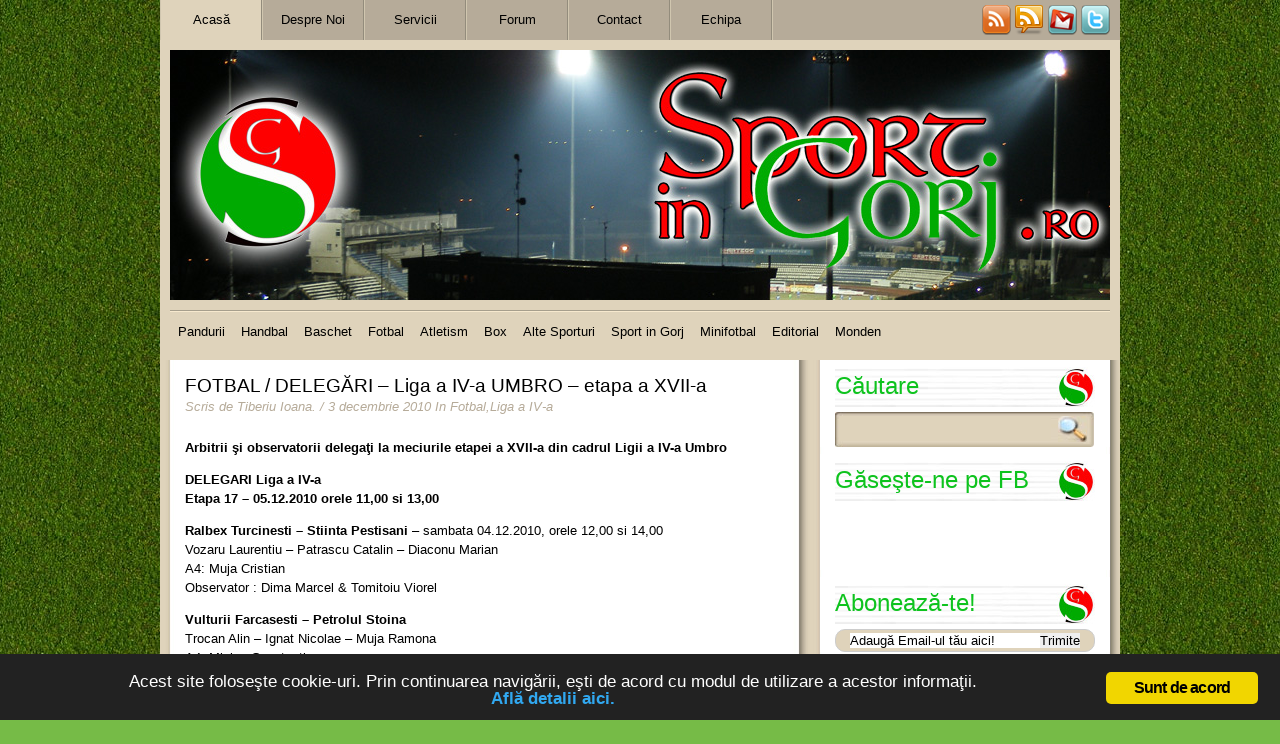

--- FILE ---
content_type: text/javascript; charset=UTF-8
request_url: https://ajax.googleapis.com/ajax/libs/scriptaculous/1.9.0/sound.js
body_size: 76
content:
// script.aculo.us sound.js v1.9.0, Thu Dec 23 16:54:48 -0500 2010

// Copyright (c) 2005-2010 Thomas Fuchs (http://script.aculo.us, http://mir.aculo.us)
//
// Based on code created by Jules Gravinese (http://www.webveteran.com/)
//
// script.aculo.us is freely distributable under the terms of an MIT-style license.
// For details, see the script.aculo.us web site: http://script.aculo.us/

Sound = {
  tracks: {},
  _enabled: true,
  template:
    new Template('<embed style="height:0" id="sound_#{track}_#{id}" src="#{url}" loop="false" autostart="true" hidden="true"/>'),
  enable: function(){
    Sound._enabled = true;
  },
  disable: function(){
    Sound._enabled = false;
  },
  play: function(url){
    if(!Sound._enabled) return;
    var options = Object.extend({
      track: 'global', url: url, replace: false
    }, arguments[1] || {});

    if(options.replace && this.tracks[options.track]) {
      $R(0, this.tracks[options.track].id).each(function(id){
        var sound = $('sound_'+options.track+'_'+id);
        sound.Stop && sound.Stop();
        sound.remove();
      });
      this.tracks[options.track] = null;
    }

    if(!this.tracks[options.track])
      this.tracks[options.track] = { id: 0 };
    else
      this.tracks[options.track].id++;

    options.id = this.tracks[options.track].id;
    $$('body')[0].insert(
      Prototype.Browser.IE ? new Element('bgsound',{
        id: 'sound_'+options.track+'_'+options.id,
        src: options.url, loop: 1, autostart: true
      }) : Sound.template.evaluate(options));
  }
};

if(Prototype.Browser.Gecko && navigator.userAgent.indexOf("Win") > 0){
  if(navigator.plugins && $A(navigator.plugins).detect(function(p){ return p.name.indexOf('QuickTime') != -1 }))
    Sound.template = new Template('<object id="sound_#{track}_#{id}" width="0" height="0" type="audio/mpeg" data="#{url}"/>');
  else if(navigator.plugins && $A(navigator.plugins).detect(function(p){ return p.name.indexOf('Windows Media') != -1 }))
    Sound.template = new Template('<object id="sound_#{track}_#{id}" type="application/x-mplayer2" data="#{url}"></object>');
  else if(navigator.plugins && $A(navigator.plugins).detect(function(p){ return p.name.indexOf('RealPlayer') != -1 }))
    Sound.template = new Template('<embed type="audio/x-pn-realaudio-plugin" style="height:0" id="sound_#{track}_#{id}" src="#{url}" loop="false" autostart="true" hidden="true"/>');
  else
    Sound.play = function(){};
} 